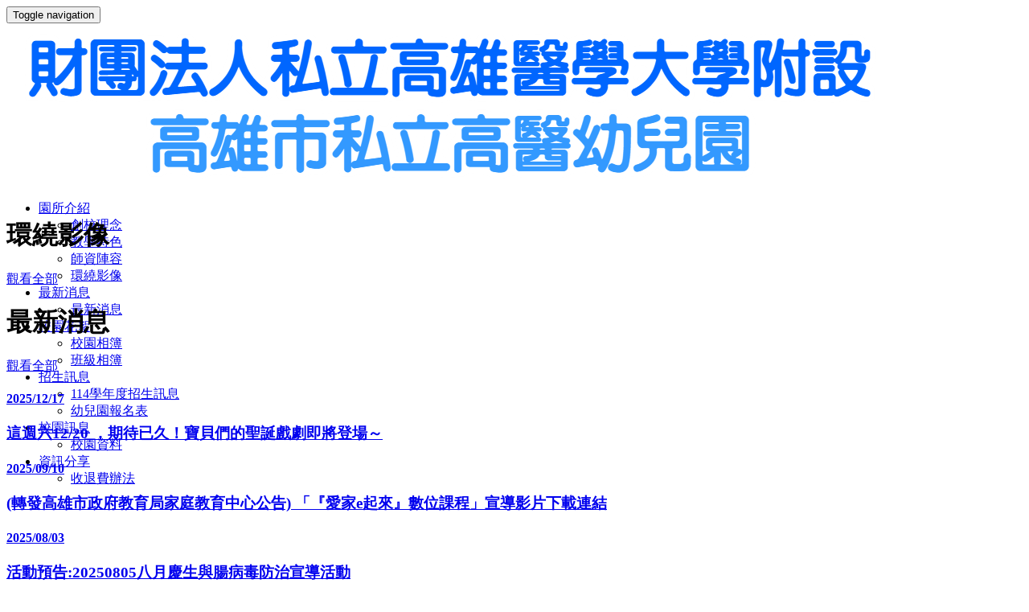

--- FILE ---
content_type: text/html; charset=utf-8
request_url: https://kmu.topschool.tw/Home/Main
body_size: 6983
content:
<!DOCTYPE html>
<html>
<head>
    <meta http-equiv="X-UA-Compatible" content="IE=edge,chrome=1">
    <meta http-equiv="Content-Type" content="text/html; charset=utf-8">
    <meta charset="utf-8">
    <meta name="description" content="財團法人私立高雄醫學大學附設高雄市私立高醫幼兒園,topschool,塔普思酷,幼兒園,幼稚園,托兒所,雙語,安親班,補習班網站,孩子的學習世界親子幼教">
    <meta name="keywords" content="財團法人私立高雄醫學大學附設高雄市私立高醫幼兒園,介紹學校教學理念、環繞影像、環境設備、生活照片、餐點表、校園訊息等…是孩子與父母最好的幼教園地。">
    <meta name="viewport" content="width=device-width, initial-scale=1.0">
          
    
    <link rel="stylesheet" href="/Content/Jiugongge_style.css">
          
    <title>財團法人私立高雄醫學大學附設高雄市私立高醫幼兒園</title>
    <link href="/Content/css?v=LRkn3NH5M37Q4nMdSZ3BxypRH9I6zavA56iiTW-n9Jc1" rel="stylesheet"/>

            <link href="/Content/new_year_day_2024/css/animate.css?tmp=202504251121" rel="stylesheet" />
            <link href="/Content/new_year_day_2024/css/bootstrap.css?tmp=202504251121" rel="stylesheet" />
            <link href="/Content/new_year_day_2024/css/font-awesome.css?tmp=202504251121" rel="stylesheet" />
            <link href="/Content/new_year_day_2024/css/magnific-popup.css?tmp=202504251121" rel="stylesheet" />
            <link href="/Content/new_year_day_2024/css/menu_1.css?tmp=202504251121" rel="stylesheet" />
            <link href="/Content/new_year_day_2024/css/slick-theme.css?tmp=202504251121" rel="stylesheet" />
            <link href="/Content/new_year_day_2024/css/slick.css?tmp=202504251121" rel="stylesheet" />
            <link href="/Content/new_year_day_2024/css/style.css?tmp=202504251121" rel="stylesheet" />
    
    <link href="/Content/new_year_day_2024/page-css/table_q.css?tmp=202504251121" rel="stylesheet" />

    <script src="/bundles/modernizr?v=wBEWDufH_8Md-Pbioxomt90vm6tJN2Pyy9u9zHtWsPo1"></script>

    
    <style>
        .fr-view table {
          border: none;
          border-collapse: collapse;
          empty-cells: show;
          max-width: 100%;
        }
        .fr-view table.fr-dashed-borders td,
        .fr-view table.fr-dashed-borders th {
          border-style: dashed;  
        }
        .fr-view table.fr-none-borders td,
        .fr-view table.fr-none-borders th {  
          border-style: none;
        }
    </style>
    

<style>
</style>
</head>
<body oncontextmenu="return false;">
    

<div class="navpic">

    <div class="navbar-header">
        <button type="button" class="navbar-toggle collapsed" data-toggle="collapse" data-target="#navbar" aria-expanded="false" aria-controls="navbar">
            <span class="sr-only">Toggle navigation</span>
            <span class="icon-bar"></span>
            <span class="icon-bar"></span>
            <span class="icon-bar"></span>
        </button>
    </div>
    <div class="userinfo animated bounceInRight" data-toggle="tooltip" data-placement="left" style="display:none;">
        <a id="login-btn" class="usera" data-toggle="modal" data-target="#myModal" href="/Login">
            <span><i class="fa fa-user usericon"></i></span><span>登入</span>
        </a>
    </div>
    <!-- Modal -->
    <div class="modal fade" id="myModal" tabindex="-1" role="dialog" aria-labelledby="myModalLabel" aria-hidden="true">
        <div class="modal-dialog modal-sm-user modal-dialog-bg">
            <div id="targetModal" class="modal-content modal-content-bg">
            </div>
        </div>
    </div>
        <div class="userlogo"><a href="/Home/Main"> <img class="animated flipInX logo" src="/FilePools/1012/201912241614596EF29D12.png"> </a></div>
</div>
    

<div class="mynav">
    <nav class="navbar navbar-center">
        <div class="container-fluid navbar-collapse-center">
            <div id="navbar" class="navbar-collapse collapse" aria-expanded="false" style="height: 1px;">
                <ul class="nav navbar-nav">
                            <li class="dropdown">
                                <a class="dropdown-toggle" data-toggle="dropdown" href="#"><span class="menuicon"></span>園所介紹<span class="caret"></span></a>
                                <ul class="dropdown-menu">
                                        <li><a href="/Intro/Concept" target="_self">創校理念</a></li>
                                        <li><a href="/Intro/Features" target="_self">教學特色</a></li>
                                        <li><a href="/Intro/Teachers" target="_self">師資陣容</a></li>
                                        <li><a href="/Intro/Panorama" target="_self">環繞影像</a></li>
                                </ul>
                            </li>
                            <li class="dropdown">
                                <a class="dropdown-toggle" data-toggle="dropdown" href="#"><span class="menuicon"></span>最新消息<span class="caret"></span></a>
                                <ul class="dropdown-menu">
                                        <li><a href="/Bulletin/News" target="_self">最新消息</a></li>
                                </ul>
                            </li>
                            <li class="dropdown">
                                <a class="dropdown-toggle" data-toggle="dropdown" href="#"><span class="menuicon"></span>校園花絮<span class="caret"></span></a>
                                <ul class="dropdown-menu">
                                        <li><a href="/Activity/School-Albums" target="_self">校園相簿</a></li>
                                        <li><a href="/Activity/Class-Albums" target="_self">班級相簿</a></li>
                                </ul>
                            </li>
                            <li class="dropdown">
                                <a class="dropdown-toggle" data-toggle="dropdown" href="#"><span class="menuicon"></span>招生訊息<span class="caret"></span></a>
                                <ul class="dropdown-menu">
                                        <li><a href="/Custom/03800" target="_self">114學年度招生訊息</a></li>
                                        <li><a href="/Custom/03600" target="_self">幼兒園報名表</a></li>
                                </ul>
                            </li>
                            <li class="dropdown">
                                <a class="dropdown-toggle" data-toggle="dropdown" href="#"><span class="menuicon"></span>校園訊息<span class="caret"></span></a>
                                <ul class="dropdown-menu">
                                        <li><a href="/About/Infomation" target="_self">校園資料</a></li>
                                </ul>
                            </li>
                            <li class="dropdown">
                                <a class="dropdown-toggle" data-toggle="dropdown" href="#"><span class="menuicon"></span>資訊分享<span class="caret"></span></a>
                                <ul class="dropdown-menu">
                                        <li><a href="/Custom/02300" target="_self">收退費辦法</a></li>
                                </ul>
                            </li>
                </ul>
            </div>
        </div>
    </nav>
</div>
    


<div class="mainbottomindexbg"></div>


    <div class="container">
        <div class="row">
            <div class="titleline">
                <div> <h1>環繞影像</h1>  </div>
                <div><a href="/Intro/Panorama" class="ghost-button"><i class="fa fa-caret-right"></i>觀看全部</a></div>
            </div>
        </div>
        <div class="row">
            <div class="col-md-12">
                <div class="panoramabg"></div>
                <div class="panoramaview" style="background-image: url(/FilePools/1012/panorama/ISAI_Panorama/20190402223049AAE8A3DE.jpg);"></div>
            </div>
        </div>
    </div>

    <div class="container">
        <div class="row">
            <div class="titleline">
                <div> <h1>最新消息</h1>  </div>
                <div><a href="/Bulletin/News" class="ghost-button"><i class="fa fa-caret-right"></i>觀看全部</a></div>
            </div>
        </div>
        <div class="row">
            <div class="brickphoto"></div>
            <div class="tablebg">
                <div id="bulletin">
                    


    <a href="/Bulletin/News-Detail?bulletinId=53086&amp;pageIndex=1">
        <div class="titleline_table">
            <h4 class="pull-left">2025/12/17</h4> <h3 class="tophot">這週六12/20 ，期待已久！寶貝們的聖誕戲劇即將登場～</h3>
        </div>
    </a>
    <a href="/Bulletin/News-Detail?bulletinId=50995&amp;pageIndex=1">
        <div class="titleline_table">
            <h4 class="pull-left">2025/09/10</h4> <h3 class="tophot">(轉發高雄市政府教育局家庭教育中心公告)  「『愛家e起來』數位課程」宣導影片下載連結</h3>
        </div>
    </a>
    <a href="/Bulletin/News-Detail?bulletinId=50329&amp;pageIndex=1">
        <div class="titleline_table">
            <h4 class="pull-left">2025/08/03</h4> <h3 class="tophot">活動預告:20250805八月慶生與腸病毒防治宣導活動</h3>
        </div>
    </a>
    <a href="/Bulletin/News-Detail?bulletinId=50328&amp;pageIndex=1">
        <div class="titleline_table">
            <h4 class="pull-left">2025/08/01</h4> <h3 class="tophot">114學年度第一學期於8月1日正式開學。</h3>
        </div>
    </a>
    <a href="/Bulletin/News-Detail?bulletinId=50223&amp;pageIndex=1">
        <div class="titleline_table">
            <h4 class="pull-left">2025/07/28</h4> <h3 class="tophot">(高雄市政府公告)根據中央氣象署資訊，7/29(二)已達停班停課標準，為維護市民安全，故宣布高雄市7/29(二)停止上班、停止上課。請大家務必減少非必要的外出!</h3>
        </div>
    </a>
<div class="text-center">
    
    
    <ul class="pagination modal-2"><li class = "disabled"><a><span class="prev fa fa-angle-double-left"></span></a></li><a><li>1</li></a><li><a data-ajax="true" data-ajax-mode="replace" data-ajax-update="#bulletin" href="/Bulletin/NewsAjax?PageIndex=2" p="2">2</a></li><li><a data-ajax="true" data-ajax-mode="replace" data-ajax-update="#bulletin" href="/Bulletin/NewsAjax?PageIndex=2" p="2"><span class="next fa fa-angle-double-right"></span></a></li></ul>
</div>

                </div>
            </div>
        </div>
    </div>




    <div class="container">

        <div class="row">
            <div class="titleline">
                <div> <h1>師資陣容</h1>  </div>
                <div><a href="/Intro/Teachers" class="ghost-button"><i class="fa fa-caret-right"></i>觀看全部</a></div>

            </div>
        </div>

        <div class="row">
            <div class="teacher_index">
                    <div class="col-lg-3 col-md-4 col-sm-6 col-xs-12">
                        <div class="teachereditbg_index">
                            <a href="/Intro/Teachers?teacherId=1943"><div class="teacherphoto_index" style="background-image: url(/FilePools/no-avatar.jpg);"> </div></a>
                            <div class="teachermaintext_index">
                                    <p>園長</p>
                                                                    <p>蕭夙娟</p>
                            </div>
                        </div>
                    </div>
                    <div class="col-lg-3 col-md-4 col-sm-6 col-xs-12">
                        <div class="teachereditbg_index">
                            <a href="/Intro/Teachers?teacherId=1944"><div class="teacherphoto_index" style="background-image: url(/FilePools/1012/SCH06/201904022226077A593F59.jpg);"> </div></a>
                            <div class="teachermaintext_index">
                                    <p>教師</p>
                                                                    <p>何盈錦</p>
                            </div>
                        </div>
                    </div>
                    <div class="col-lg-3 col-md-4 col-sm-6 col-xs-12">
                        <div class="teachereditbg_index">
                            <a href="/Intro/Teachers?teacherId=1945"><div class="teacherphoto_index" style="background-image: url(/FilePools/1012/SCH06/20190402222651CA19EB86.jpg);"> </div></a>
                            <div class="teachermaintext_index">
                                    <p>教師</p>
                                                                    <p>韓佳閒</p>
                            </div>
                        </div>
                    </div>
                    <div class="col-lg-3 col-md-4 col-sm-6 col-xs-12">
                        <div class="teachereditbg_index">
                            <a href="/Intro/Teachers?teacherId=1946"><div class="teacherphoto_index" style="background-image: url(/FilePools/1012/SCH06/202009232240191CC19CE9.jpg);"> </div></a>
                            <div class="teachermaintext_index">
                                    <p>教師</p>
                                                                    <p>陳淑姿</p>
                            </div>
                        </div>
                    </div>
                    <div class="col-lg-3 col-md-4 col-sm-6 col-xs-12">
                        <div class="teachereditbg_index">
                            <a href="/Intro/Teachers?teacherId=1947"><div class="teacherphoto_index" style="background-image: url(/FilePools/1012/SCH06/20190402222811168FA1D6.jpg);"> </div></a>
                            <div class="teachermaintext_index">
                                    <p>教師</p>
                                                                    <p>謝曉菁</p>
                            </div>
                        </div>
                    </div>
                    <div class="col-lg-3 col-md-4 col-sm-6 col-xs-12">
                        <div class="teachereditbg_index">
                            <a href="/Intro/Teachers?teacherId=11123"><div class="teacherphoto_index" style="background-image: url(/FilePools/1012/SCH06/20241115223822BDC6AB60.jpg);"> </div></a>
                            <div class="teachermaintext_index">
                                    <p>教保員</p>
                                                                    <p>林倍群</p>
                            </div>
                        </div>
                    </div>
            </div>

        </div>
    </div>















    <div class="container">
        <div class="row">
            <div class="titleline">
                <div> <h1>校園資料</h1>  </div>
            </div>
        </div>
        <div class="row">
            <div class="col-md-8 col-md-offset-2">
                <div class="row">
                    <div class="col-md-6">
                        <div class="aboutline">
                            <div class="abouticon" data-toggle="tooltip" data-placement="top" title="名稱"><i class="fa fa-graduation-cap "></i></div>
                            <div class="abouttext"><p>高醫幼兒園</p></div>
                        </div>
                    </div>
                        <div class="col-md-6">
                            <div class="aboutline">
                                <div class="abouticon" data-toggle="tooltip" data-placement="top" title="立案字號"><i class="fa fa-info"></i></div>
                                <div class="abouttext"><p>高市社五字第3290號</p></div>
                            </div>
                        </div>
                                            <div class="col-md-6">
                            <div class="aboutline">
                                <div class="abouticon" data-toggle="tooltip" data-placement="top" title="聯絡電話"><i class="fa fa-phone"></i></div>
                                <div class="abouttext">
                                    <p>
                                                <a href="tel:07-3208246">07-3208246</a>
                                                <br><a href="tel:07-3121101-7504">07-3121101-7504</a>
                                    </p>
                                </div>
                            </div>
                        </div>
                                            <div class="col-md-6">
                            <div class="aboutline">
                                <div class="abouticon" data-toggle="tooltip" data-placement="top" title="傳真號碼"><i class="fa fa-fax "></i></div>
                                <div class="abouttext"><p>07-3162651</p></div>
                            </div>
                        </div>
                                            <div class="col-md-6">
                            <div class="aboutline">
                                <div class="abouticon" data-toggle="tooltip" data-placement="top" title="聯絡人"><i class="fa fa-user"></i></div>
                                <div class="abouttext"><p>蕭夙娟</p></div>
                            </div>
                        </div>
                                            <div class="col-md-6">
                            <div class="aboutline">
                                <div class="abouticon" data-toggle="tooltip" data-placement="top" title="電子郵件"><i class="fa fa-envelope"></i></div>
                                <div class="abouttext"><p><a href="mailto:ann@kmu.edu.tw">ann@kmu.edu.tw</a></p></div>
                            </div>
                        </div>
                </div>
            </div>
                <div class="col-md-8 col-md-offset-2">
                    <div class="mapborder">
                        <iframe src="https://www.google.com/maps/embed/v1/place?key=AIzaSyBF70ujqPPTMnP13Fx0C-UwsMutnkTOu4A&q=22.646216,120.311456" frameborder="0" width="100%" height="100%"></iframe>
                        <div class="address"><i class="fa fa-map-marker "></i>高雄市三民區自忠街69號1、2樓</div>
                    </div>
                </div>
        </div>
    </div>


    <footer class="foot">
        <div class="container">
            <div class="row">
                <div class="footinfo">
                    <p class="">
                        <small>&copy; 財團法人私立高雄醫學大學附設高雄市私立高醫幼兒園 All Rights Reserved.</small>
                                                                    </p>
                    <p class="">
                        <small>
                            地址：高雄市三民區自忠街69號1、2樓
                            &nbsp;&nbsp;電話：<a href="tel:07-3208246">07-3208246</a>
                            &nbsp;&nbsp;傳真：07-3162651
                            &nbsp;&nbsp;電子郵件：<a href="mailto:ann@kmu.edu.tw">ann@kmu.edu.tw</a>
                        </small>
                    </p>
                    <p class="">
                        <small><i class="fa fa-bar-chart "></i>瀏覽人數： 35369</small>
                        <small><a href="https://isaisys.iqschool.com.tw/" target="backend" style="font-size:xx-large"><線上管理></a></small>
                        <small>Designed by <img src="/Content/images/zyo_logo2.png"></small>
                    </p>
                </div>

            </div>
        </div>
    </footer>
    <!-- Modal -->
    <div id="img-preview-modal" class="modal fade">
        <div class="modal-dialog modal-lg">
            <div id="img-preview-modal-header" class="modal-header">
                <button id="img-preview-close" type="button" class="close" data-dismiss="modal">&times;</button>
            </div>
            <img id="img-preview-content" class="modal-content">
            <div class="modal-footer"></div>
        </div>
    </div>

    <!-- 左下浮動 -->
    <div id="gotop"><i class="fa fa-arrow-up"></i></div>
    <!-- 右下浮動 -->
        <!-- photoswipe -->
        <div class="pswp" tabindex="-1" role="dialog" aria-hidden="true">
            <div class="pswp__bg"></div>
            <div class="pswp__scroll-wrap">
                <div class="pswp__container">
                    <div class="pswp__item"></div>
                    <div class="pswp__item"></div>
                    <div class="pswp__item"></div>
                </div>
                <div class="pswp__ui pswp__ui--hidden">
                    <div class="pswp__top-bar">
                        <div class="pswp__counter"></div>
                        <button class="pswp__button pswp__button--close" title="關閉"></button>
                        <button class="pswp__button pswp__button--share" title="分享下載"></button>
                        <button class="pswp__button pswp__button--fs" title="全螢幕"></button>
                        <button class="pswp__button pswp__button--zoom" title="縮放"></button>
                        <div class="pswp__preloader">
                            <div class="pswp__preloader__icn">
                                <div class="pswp__preloader__cut">
                                    <div class="pswp__preloader__donut"></div>
                                </div>
                            </div>
                        </div>
                    </div>

                    <!-- <div class="pswp__loading-indicator"><div class="pswp__loading-indicator__line"></div></div> -->
                    <div class="pswp__share-modal pswp__share-modal--hidden pswp__single-tap">
                        <div class="pswp__share-tooltip">
                            <!-- <a href="#" class="pswp__share--facebook"></a>
                            <a href="#" class="pswp__share--twitter"></a>
                            <a href="#" class="pswp__share--pinterest"></a>
                            <a href="#" download class="pswp__share--download"></a> -->
                        </div>
                    </div>
                    <button class="pswp__button pswp__button--arrow--left" title="上一張"></button>
                    <button class="pswp__button pswp__button--arrow--right" title="下一張"></button>
                    <div class="pswp__caption">
                        <div class="pswp__caption__center">
                        </div>
                    </div>
                </div>
            </div>
        </div>
        <!-- photoswipe -->
    <script src="/bundles/jquery?v=v76fAns59-4kGkYyDyEXyw9RgnmvJyXSd0eFBt05RzE1"></script>

    <script src="/bundles/jqueryuno?v=Xuam6TWPhcGt1QT7p5fexG3T-XZA9hjh88zJ89jkDQQ1"></script>

    <script src="/bundles/bootstrap?v=KJv9tsrFfLt8bAu5xf4qPV68Zk7l9gcLNCpT187JQEA1"></script>

            <script src="/Content/new_year_day_2024/js/freewall.js?tmp=202512051852"></script>
            <script src="/Content/new_year_day_2024/js/slick.min.js?tmp=202512051852"></script>
            <script src="/Content/new_year_day_2024/js/view.js?tmp=202512051852"></script>
    <script src="/Content/new_year_day_2024/page-js/shared/_layout.js?tmp=202512051852"></script>
    <script src="/Scripts/Site.js?tmp=202512051852"></script>
    
    <script src="/Content/new_year_day_2024/page-js/home/main.js?tmp=202512051852"></script>
    <script>
        $(function () {
            $("#SchoolAlbumCategoryId").change(function () {
                window.location.href = "/Activity/School-Albums?categoryId=" + $(this).val();
                
            });

            $("#ClassAlbumCategoryId").change(function () {
                window.location.href = "/Activity/Class-Albums?categoryId=" + $(this).val();
            });
        });

        //月曆套件共用function & param
        var configs = {};

        var makeAjaxLink = function (url, ajaxUpdateId) {
            var $a = $('<a/>')
                .attr('href', url)
                .attr('data-ajax', 'true')
                .attr('data-ajax-mode', 'replace')
                .attr('data-ajax-update', '#' + ajaxUpdateId)
                .css('display', 'none')
                .appendTo('body');
            $a[0].click();
            $a.remove();
        };

        var initCalendar = function (config) {
            // 保存配置
            configs[config.calDivId] = config;

            // 建立自訂的 nextMonth 函數
            config.onNextMonth = function () {
                this.config.selectedDate.setDate(1);
                this.config.selectedDate.setMonth(this.config.selectedDate.getMonth() + 1);

                var currDate = new Date();
                var defaultDay = (currDate.getMonth() == this.config.selectedDate.getMonth()) ? currDate.getDate() : 1;

                var url = this.config.calendarHref + '?date=' +
                    this.config.selectedDate.getFullYear() + '-' +
                    (this.config.selectedDate.getMonth() + 1) + '-' +
                    defaultDay + '#' + this.config.calDivId;

                makeAjaxLink(url, this.config.ajaxUpdateId);
            };

            // 建立自訂的 previousMonth 函數
            config.onPrevMonth = function () {
                this.config.selectedDate.setDate(1);
                this.config.selectedDate.setMonth(this.config.selectedDate.getMonth() - 1);

                var currDate = new Date();
                var defaultDay = (currDate.getMonth() == this.config.selectedDate.getMonth()) ? currDate.getDate() : 1;

                var url = this.config.calendarHref + '?date=' +
                    this.config.selectedDate.getFullYear() + '-' +
                    (this.config.selectedDate.getMonth() + 1) + '-' +
                    defaultDay + '#' + this.config.calDivId;

                makeAjaxLink(url, this.config.ajaxUpdateId);
            };

            // 建立自訂的日期點擊函數
            config.onDayClick = function (day) {
                var url = this.config.calendarHref + '?date=' +
                    this.config.selectedDate.getFullYear() + '-' +
                    (this.config.selectedDate.getMonth() + 1) + '-' +
                    day + '#' + this.config.calDivId;

                makeAjaxLink(url, this.config.ajaxUpdateId);
            };

            // 建立日曆實例
            var c = new CalAjax(config);
            c.showcurr();

            // 綁定按鈕事件
            document.querySelector('#' + config.ajaxUpdateId + ' #btnNext').onclick = function () {
                c.nextMonth();
            };
            document.querySelector('#' + config.ajaxUpdateId + ' #btnPrev').onclick = function () {
                c.previousMonth();
            };

            return c;
        };
    </script>
    <script src="/Scripts/calendar-ajax.js?tmp=2025102002"></script>

    <script>
        $(function () {
            bootbox.setDefaults({
                locale: "zh_TW"
            });
            $('#logout-btn').click(function () {
                bootbox.confirm('確定要登出?', function (result) {
                    if (result) {
                        location.href = '/Login/Logout';
                    }
                });
            });

            
            $('html,body').animate({ scrollTop: $("body").offset().top }, 'fast');
            
        });
    </script>
</body>
</html>


--- FILE ---
content_type: application/javascript
request_url: https://kmu.topschool.tw/Scripts/calendar-ajax.js?tmp=2025102002
body_size: 1687
content:
var CalAjax = function (config) {
    // 存儲配置
    this.config = config || {};
    this.divId = config.calDivId || 'divCal';

    // Days of week, starting on Sunday
    this.DaysOfWeek = ['日', '一', '二', '三', '四', '五', '六'];

    // Months, starting on January
    this.Months = ['一月', '二月', '三月', '四月', '五月', '六月', '七月', '八月', '九月', '十月', '十一月', '十二月'];

    // Set the current month, year
    var d = this.config.selectedDate ? this.config.selectedDate : new Date();

    this.currMonth = d.getMonth();
    this.currYear = d.getFullYear();
    this.currDay = d.getDate();
};

// Goes to next month
CalAjax.prototype.nextMonth = function () {
    // 如果有自訂的 nextMonth 函數
    if (this.config.onNextMonth) {
        this.config.onNextMonth.call(this);
    } else {
        // 預設行為
        if (this.currMonth == 11) {
            this.currMonth = 0;
            this.currYear = this.currYear + 1;
        } else {
            this.currMonth = this.currMonth + 1;
        }
        this.showcurr();
    }
};

// Goes to previous month
CalAjax.prototype.previousMonth = function () {
    // 如果有自訂的 previousMonth 函數
    if (this.config.onPrevMonth) {
        this.config.onPrevMonth.call(this);
    } else {
        // 預設行為
        if (this.currMonth == 0) {
            this.currMonth = 11;
            this.currYear = this.currYear - 1;
        } else {
            this.currMonth = this.currMonth - 1;
        }
        this.showcurr();
    }
};

// Show current month
CalAjax.prototype.showcurr = function () {
    this.showMonth(this.currYear, this.currMonth);
};

// Show month (year, month)
CalAjax.prototype.showMonth = function (y, m) {
    var d = this.config.selectedDate ? this.config.selectedDate : new Date();
    var enableDays = this.config.enableDays || [];

    // First day of the week in the selected month
    var firstDayOfMonth = new Date(y, m, 1).getDay();
    // Last day of the selected month
    var lastDateOfMonth = new Date(y, m + 1, 0).getDate();
    // Last day of the previous month
    var lastDayOfLastMonth = m == 0 ? new Date(y - 1, 11, 0).getDate() : new Date(y, m, 0).getDate();

    var html = '<table>';

    // Write selected month and year
    html += '<thead><tr>';
    html += '<td colspan="7">' + y + ' ' + this.Months[m] + '</td>';
    html += '</tr></thead>';

    // Write the header of the days of the week
    html += '<tr class="days">';
    for (var i = 0; i < this.DaysOfWeek.length; i++) {
        html += '<td>' + this.DaysOfWeek[i] + '</td>';
    }
    html += '</tr>';

    // Write the days
    var i = 1;
    var self = this;
    do {
        var dow = new Date(y, m, i).getDay();

        // If Sunday, start new row
        if (dow == 0) {
            html += '<tr>';
        }
        // If not Sunday but first day of the month
        else if (i == 1) {
            html += '<tr>';
            var k = lastDayOfLastMonth - firstDayOfMonth + 1;
            for (var j = 0; j < firstDayOfMonth; j++) {
                html += '<td class="not-current">' + k + '</td>';
                k++;
            }
        }

        // Write the current day in the loop
        var chk = this.config.selectedDate ? this.config.selectedDate : new Date();
        var chkY = chk.getFullYear();
        var chkM = chk.getMonth();

        if (chkY == this.currYear && chkM == this.currMonth && i == this.currDay) {
            html += '<td class="today">' + i + '</td>';
        } else {
            if (enableDays && enableDays.indexOf(i) > -1) {
                html += '<td class="normal"><a href="#" data-day="' + i + '" class="cal-day-link">' + i + '</a></td>';
            } else {
                html += '<td class="normal">' + i + '</td>';
            }
        }

        // If Saturday, closes the row
        if (dow == 6) {
            html += '</tr>';
        }
        // If not Saturday, but last day of the selected month
        else if (i == lastDateOfMonth) {
            var k = 1;
            for (dow; dow < 6; dow++) {
                html += '<td class="not-current">' + k + '</td>';
                k++;
            }
        }

        i++;
    } while (i <= lastDateOfMonth);

    // Closes table
    html += '</table>';

    // Write HTML to the div
    document.getElementById(this.divId).innerHTML = html;

    // 綁定日期點擊事件
    this.bindDayClickEvents();
};

// 綁定日期點擊事件
CalAjax.prototype.bindDayClickEvents = function () {
    var self = this;
    var links = document.querySelectorAll('#' + this.divId + ' .cal-day-link');

    for (var i = 0; i < links.length; i++) {
        links[i].onclick = function (e) {
            e.preventDefault();
            var day = parseInt(this.getAttribute('data-day'));

            if (self.config.onDayClick) {
                self.config.onDayClick.call(self, day);
            }

            return false;
        };
    }
};